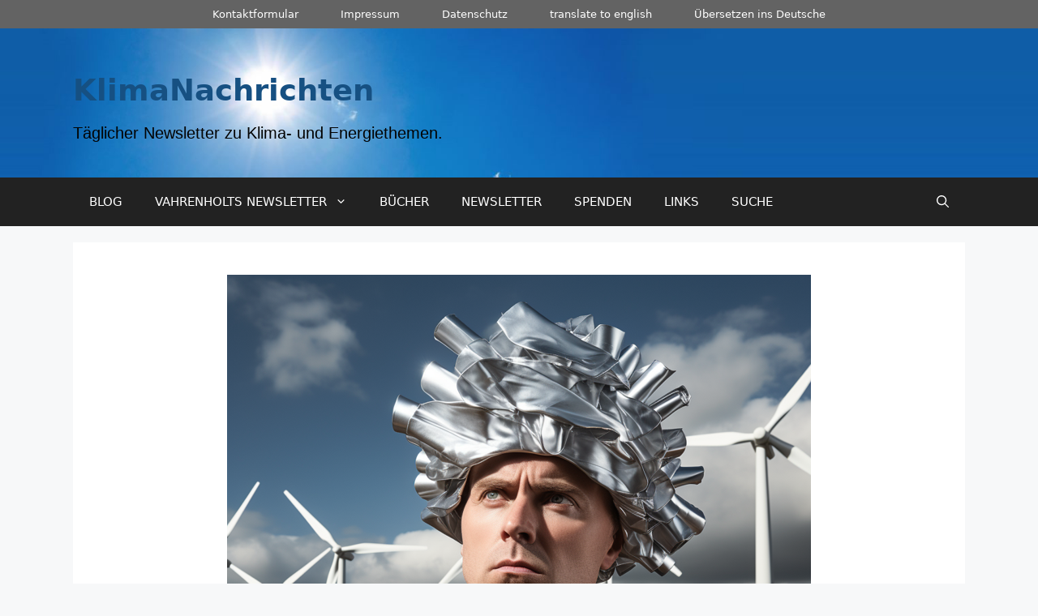

--- FILE ---
content_type: text/html; charset=UTF-8
request_url: https://klimanachrichten.de/2023/08/04/windkraft-und-aluhut/
body_size: 84447
content:
<!DOCTYPE html>
<html lang="de">
<head>
	<meta charset="UTF-8">
	<title>Windkraft und Aluhut &#8211; KlimaNachrichten</title>
<meta name='robots' content='max-image-preview:large' />
<meta name="viewport" content="width=device-width, initial-scale=1"><link rel='dns-prefetch' href='//static.addtoany.com' />
<link rel="alternate" type="application/rss+xml" title="KlimaNachrichten &raquo; Feed" href="https://klimanachrichten.de/feed/" />
<link rel="alternate" type="application/rss+xml" title="KlimaNachrichten &raquo; Kommentar-Feed" href="https://klimanachrichten.de/comments/feed/" />
<link rel="alternate" type="application/rss+xml" title="KlimaNachrichten &raquo; Windkraft und Aluhut-Kommentar-Feed" href="https://klimanachrichten.de/2023/08/04/windkraft-und-aluhut/feed/" />
<link rel="alternate" title="oEmbed (JSON)" type="application/json+oembed" href="https://klimanachrichten.de/wp-json/oembed/1.0/embed?url=https%3A%2F%2Fklimanachrichten.de%2F2023%2F08%2F04%2Fwindkraft-und-aluhut%2F" />
<link rel="alternate" title="oEmbed (XML)" type="text/xml+oembed" href="https://klimanachrichten.de/wp-json/oembed/1.0/embed?url=https%3A%2F%2Fklimanachrichten.de%2F2023%2F08%2F04%2Fwindkraft-und-aluhut%2F&#038;format=xml" />
<style id='wp-img-auto-sizes-contain-inline-css'>
img:is([sizes=auto i],[sizes^="auto," i]){contain-intrinsic-size:3000px 1500px}
/*# sourceURL=wp-img-auto-sizes-contain-inline-css */
</style>
<style id='wp-emoji-styles-inline-css'>

	img.wp-smiley, img.emoji {
		display: inline !important;
		border: none !important;
		box-shadow: none !important;
		height: 1em !important;
		width: 1em !important;
		margin: 0 0.07em !important;
		vertical-align: -0.1em !important;
		background: none !important;
		padding: 0 !important;
	}
/*# sourceURL=wp-emoji-styles-inline-css */
</style>
<style id='wp-block-library-inline-css'>
:root{--wp-block-synced-color:#7a00df;--wp-block-synced-color--rgb:122,0,223;--wp-bound-block-color:var(--wp-block-synced-color);--wp-editor-canvas-background:#ddd;--wp-admin-theme-color:#007cba;--wp-admin-theme-color--rgb:0,124,186;--wp-admin-theme-color-darker-10:#006ba1;--wp-admin-theme-color-darker-10--rgb:0,107,160.5;--wp-admin-theme-color-darker-20:#005a87;--wp-admin-theme-color-darker-20--rgb:0,90,135;--wp-admin-border-width-focus:2px}@media (min-resolution:192dpi){:root{--wp-admin-border-width-focus:1.5px}}.wp-element-button{cursor:pointer}:root .has-very-light-gray-background-color{background-color:#eee}:root .has-very-dark-gray-background-color{background-color:#313131}:root .has-very-light-gray-color{color:#eee}:root .has-very-dark-gray-color{color:#313131}:root .has-vivid-green-cyan-to-vivid-cyan-blue-gradient-background{background:linear-gradient(135deg,#00d084,#0693e3)}:root .has-purple-crush-gradient-background{background:linear-gradient(135deg,#34e2e4,#4721fb 50%,#ab1dfe)}:root .has-hazy-dawn-gradient-background{background:linear-gradient(135deg,#faaca8,#dad0ec)}:root .has-subdued-olive-gradient-background{background:linear-gradient(135deg,#fafae1,#67a671)}:root .has-atomic-cream-gradient-background{background:linear-gradient(135deg,#fdd79a,#004a59)}:root .has-nightshade-gradient-background{background:linear-gradient(135deg,#330968,#31cdcf)}:root .has-midnight-gradient-background{background:linear-gradient(135deg,#020381,#2874fc)}:root{--wp--preset--font-size--normal:16px;--wp--preset--font-size--huge:42px}.has-regular-font-size{font-size:1em}.has-larger-font-size{font-size:2.625em}.has-normal-font-size{font-size:var(--wp--preset--font-size--normal)}.has-huge-font-size{font-size:var(--wp--preset--font-size--huge)}.has-text-align-center{text-align:center}.has-text-align-left{text-align:left}.has-text-align-right{text-align:right}.has-fit-text{white-space:nowrap!important}#end-resizable-editor-section{display:none}.aligncenter{clear:both}.items-justified-left{justify-content:flex-start}.items-justified-center{justify-content:center}.items-justified-right{justify-content:flex-end}.items-justified-space-between{justify-content:space-between}.screen-reader-text{border:0;clip-path:inset(50%);height:1px;margin:-1px;overflow:hidden;padding:0;position:absolute;width:1px;word-wrap:normal!important}.screen-reader-text:focus{background-color:#ddd;clip-path:none;color:#444;display:block;font-size:1em;height:auto;left:5px;line-height:normal;padding:15px 23px 14px;text-decoration:none;top:5px;width:auto;z-index:100000}html :where(.has-border-color){border-style:solid}html :where([style*=border-top-color]){border-top-style:solid}html :where([style*=border-right-color]){border-right-style:solid}html :where([style*=border-bottom-color]){border-bottom-style:solid}html :where([style*=border-left-color]){border-left-style:solid}html :where([style*=border-width]){border-style:solid}html :where([style*=border-top-width]){border-top-style:solid}html :where([style*=border-right-width]){border-right-style:solid}html :where([style*=border-bottom-width]){border-bottom-style:solid}html :where([style*=border-left-width]){border-left-style:solid}html :where(img[class*=wp-image-]){height:auto;max-width:100%}:where(figure){margin:0 0 1em}html :where(.is-position-sticky){--wp-admin--admin-bar--position-offset:var(--wp-admin--admin-bar--height,0px)}@media screen and (max-width:600px){html :where(.is-position-sticky){--wp-admin--admin-bar--position-offset:0px}}

/*# sourceURL=wp-block-library-inline-css */
</style><style id='wp-block-heading-inline-css'>
h1:where(.wp-block-heading).has-background,h2:where(.wp-block-heading).has-background,h3:where(.wp-block-heading).has-background,h4:where(.wp-block-heading).has-background,h5:where(.wp-block-heading).has-background,h6:where(.wp-block-heading).has-background{padding:1.25em 2.375em}h1.has-text-align-left[style*=writing-mode]:where([style*=vertical-lr]),h1.has-text-align-right[style*=writing-mode]:where([style*=vertical-rl]),h2.has-text-align-left[style*=writing-mode]:where([style*=vertical-lr]),h2.has-text-align-right[style*=writing-mode]:where([style*=vertical-rl]),h3.has-text-align-left[style*=writing-mode]:where([style*=vertical-lr]),h3.has-text-align-right[style*=writing-mode]:where([style*=vertical-rl]),h4.has-text-align-left[style*=writing-mode]:where([style*=vertical-lr]),h4.has-text-align-right[style*=writing-mode]:where([style*=vertical-rl]),h5.has-text-align-left[style*=writing-mode]:where([style*=vertical-lr]),h5.has-text-align-right[style*=writing-mode]:where([style*=vertical-rl]),h6.has-text-align-left[style*=writing-mode]:where([style*=vertical-lr]),h6.has-text-align-right[style*=writing-mode]:where([style*=vertical-rl]){rotate:180deg}
/*# sourceURL=https://klimanachrichten.de/wp-includes/blocks/heading/style.min.css */
</style>
<style id='wp-block-image-inline-css'>
.wp-block-image>a,.wp-block-image>figure>a{display:inline-block}.wp-block-image img{box-sizing:border-box;height:auto;max-width:100%;vertical-align:bottom}@media not (prefers-reduced-motion){.wp-block-image img.hide{visibility:hidden}.wp-block-image img.show{animation:show-content-image .4s}}.wp-block-image[style*=border-radius] img,.wp-block-image[style*=border-radius]>a{border-radius:inherit}.wp-block-image.has-custom-border img{box-sizing:border-box}.wp-block-image.aligncenter{text-align:center}.wp-block-image.alignfull>a,.wp-block-image.alignwide>a{width:100%}.wp-block-image.alignfull img,.wp-block-image.alignwide img{height:auto;width:100%}.wp-block-image .aligncenter,.wp-block-image .alignleft,.wp-block-image .alignright,.wp-block-image.aligncenter,.wp-block-image.alignleft,.wp-block-image.alignright{display:table}.wp-block-image .aligncenter>figcaption,.wp-block-image .alignleft>figcaption,.wp-block-image .alignright>figcaption,.wp-block-image.aligncenter>figcaption,.wp-block-image.alignleft>figcaption,.wp-block-image.alignright>figcaption{caption-side:bottom;display:table-caption}.wp-block-image .alignleft{float:left;margin:.5em 1em .5em 0}.wp-block-image .alignright{float:right;margin:.5em 0 .5em 1em}.wp-block-image .aligncenter{margin-left:auto;margin-right:auto}.wp-block-image :where(figcaption){margin-bottom:1em;margin-top:.5em}.wp-block-image.is-style-circle-mask img{border-radius:9999px}@supports ((-webkit-mask-image:none) or (mask-image:none)) or (-webkit-mask-image:none){.wp-block-image.is-style-circle-mask img{border-radius:0;-webkit-mask-image:url('data:image/svg+xml;utf8,<svg viewBox="0 0 100 100" xmlns="http://www.w3.org/2000/svg"><circle cx="50" cy="50" r="50"/></svg>');mask-image:url('data:image/svg+xml;utf8,<svg viewBox="0 0 100 100" xmlns="http://www.w3.org/2000/svg"><circle cx="50" cy="50" r="50"/></svg>');mask-mode:alpha;-webkit-mask-position:center;mask-position:center;-webkit-mask-repeat:no-repeat;mask-repeat:no-repeat;-webkit-mask-size:contain;mask-size:contain}}:root :where(.wp-block-image.is-style-rounded img,.wp-block-image .is-style-rounded img){border-radius:9999px}.wp-block-image figure{margin:0}.wp-lightbox-container{display:flex;flex-direction:column;position:relative}.wp-lightbox-container img{cursor:zoom-in}.wp-lightbox-container img:hover+button{opacity:1}.wp-lightbox-container button{align-items:center;backdrop-filter:blur(16px) saturate(180%);background-color:#5a5a5a40;border:none;border-radius:4px;cursor:zoom-in;display:flex;height:20px;justify-content:center;opacity:0;padding:0;position:absolute;right:16px;text-align:center;top:16px;width:20px;z-index:100}@media not (prefers-reduced-motion){.wp-lightbox-container button{transition:opacity .2s ease}}.wp-lightbox-container button:focus-visible{outline:3px auto #5a5a5a40;outline:3px auto -webkit-focus-ring-color;outline-offset:3px}.wp-lightbox-container button:hover{cursor:pointer;opacity:1}.wp-lightbox-container button:focus{opacity:1}.wp-lightbox-container button:focus,.wp-lightbox-container button:hover,.wp-lightbox-container button:not(:hover):not(:active):not(.has-background){background-color:#5a5a5a40;border:none}.wp-lightbox-overlay{box-sizing:border-box;cursor:zoom-out;height:100vh;left:0;overflow:hidden;position:fixed;top:0;visibility:hidden;width:100%;z-index:100000}.wp-lightbox-overlay .close-button{align-items:center;cursor:pointer;display:flex;justify-content:center;min-height:40px;min-width:40px;padding:0;position:absolute;right:calc(env(safe-area-inset-right) + 16px);top:calc(env(safe-area-inset-top) + 16px);z-index:5000000}.wp-lightbox-overlay .close-button:focus,.wp-lightbox-overlay .close-button:hover,.wp-lightbox-overlay .close-button:not(:hover):not(:active):not(.has-background){background:none;border:none}.wp-lightbox-overlay .lightbox-image-container{height:var(--wp--lightbox-container-height);left:50%;overflow:hidden;position:absolute;top:50%;transform:translate(-50%,-50%);transform-origin:top left;width:var(--wp--lightbox-container-width);z-index:9999999999}.wp-lightbox-overlay .wp-block-image{align-items:center;box-sizing:border-box;display:flex;height:100%;justify-content:center;margin:0;position:relative;transform-origin:0 0;width:100%;z-index:3000000}.wp-lightbox-overlay .wp-block-image img{height:var(--wp--lightbox-image-height);min-height:var(--wp--lightbox-image-height);min-width:var(--wp--lightbox-image-width);width:var(--wp--lightbox-image-width)}.wp-lightbox-overlay .wp-block-image figcaption{display:none}.wp-lightbox-overlay button{background:none;border:none}.wp-lightbox-overlay .scrim{background-color:#fff;height:100%;opacity:.9;position:absolute;width:100%;z-index:2000000}.wp-lightbox-overlay.active{visibility:visible}@media not (prefers-reduced-motion){.wp-lightbox-overlay.active{animation:turn-on-visibility .25s both}.wp-lightbox-overlay.active img{animation:turn-on-visibility .35s both}.wp-lightbox-overlay.show-closing-animation:not(.active){animation:turn-off-visibility .35s both}.wp-lightbox-overlay.show-closing-animation:not(.active) img{animation:turn-off-visibility .25s both}.wp-lightbox-overlay.zoom.active{animation:none;opacity:1;visibility:visible}.wp-lightbox-overlay.zoom.active .lightbox-image-container{animation:lightbox-zoom-in .4s}.wp-lightbox-overlay.zoom.active .lightbox-image-container img{animation:none}.wp-lightbox-overlay.zoom.active .scrim{animation:turn-on-visibility .4s forwards}.wp-lightbox-overlay.zoom.show-closing-animation:not(.active){animation:none}.wp-lightbox-overlay.zoom.show-closing-animation:not(.active) .lightbox-image-container{animation:lightbox-zoom-out .4s}.wp-lightbox-overlay.zoom.show-closing-animation:not(.active) .lightbox-image-container img{animation:none}.wp-lightbox-overlay.zoom.show-closing-animation:not(.active) .scrim{animation:turn-off-visibility .4s forwards}}@keyframes show-content-image{0%{visibility:hidden}99%{visibility:hidden}to{visibility:visible}}@keyframes turn-on-visibility{0%{opacity:0}to{opacity:1}}@keyframes turn-off-visibility{0%{opacity:1;visibility:visible}99%{opacity:0;visibility:visible}to{opacity:0;visibility:hidden}}@keyframes lightbox-zoom-in{0%{transform:translate(calc((-100vw + var(--wp--lightbox-scrollbar-width))/2 + var(--wp--lightbox-initial-left-position)),calc(-50vh + var(--wp--lightbox-initial-top-position))) scale(var(--wp--lightbox-scale))}to{transform:translate(-50%,-50%) scale(1)}}@keyframes lightbox-zoom-out{0%{transform:translate(-50%,-50%) scale(1);visibility:visible}99%{visibility:visible}to{transform:translate(calc((-100vw + var(--wp--lightbox-scrollbar-width))/2 + var(--wp--lightbox-initial-left-position)),calc(-50vh + var(--wp--lightbox-initial-top-position))) scale(var(--wp--lightbox-scale));visibility:hidden}}
/*# sourceURL=https://klimanachrichten.de/wp-includes/blocks/image/style.min.css */
</style>
<style id='wp-block-paragraph-inline-css'>
.is-small-text{font-size:.875em}.is-regular-text{font-size:1em}.is-large-text{font-size:2.25em}.is-larger-text{font-size:3em}.has-drop-cap:not(:focus):first-letter{float:left;font-size:8.4em;font-style:normal;font-weight:100;line-height:.68;margin:.05em .1em 0 0;text-transform:uppercase}body.rtl .has-drop-cap:not(:focus):first-letter{float:none;margin-left:.1em}p.has-drop-cap.has-background{overflow:hidden}:root :where(p.has-background){padding:1.25em 2.375em}:where(p.has-text-color:not(.has-link-color)) a{color:inherit}p.has-text-align-left[style*="writing-mode:vertical-lr"],p.has-text-align-right[style*="writing-mode:vertical-rl"]{rotate:180deg}
/*# sourceURL=https://klimanachrichten.de/wp-includes/blocks/paragraph/style.min.css */
</style>
<style id='wp-block-quote-inline-css'>
.wp-block-quote{box-sizing:border-box;overflow-wrap:break-word}.wp-block-quote.is-large:where(:not(.is-style-plain)),.wp-block-quote.is-style-large:where(:not(.is-style-plain)){margin-bottom:1em;padding:0 1em}.wp-block-quote.is-large:where(:not(.is-style-plain)) p,.wp-block-quote.is-style-large:where(:not(.is-style-plain)) p{font-size:1.5em;font-style:italic;line-height:1.6}.wp-block-quote.is-large:where(:not(.is-style-plain)) cite,.wp-block-quote.is-large:where(:not(.is-style-plain)) footer,.wp-block-quote.is-style-large:where(:not(.is-style-plain)) cite,.wp-block-quote.is-style-large:where(:not(.is-style-plain)) footer{font-size:1.125em;text-align:right}.wp-block-quote>cite{display:block}
/*# sourceURL=https://klimanachrichten.de/wp-includes/blocks/quote/style.min.css */
</style>
<style id='global-styles-inline-css'>
:root{--wp--preset--aspect-ratio--square: 1;--wp--preset--aspect-ratio--4-3: 4/3;--wp--preset--aspect-ratio--3-4: 3/4;--wp--preset--aspect-ratio--3-2: 3/2;--wp--preset--aspect-ratio--2-3: 2/3;--wp--preset--aspect-ratio--16-9: 16/9;--wp--preset--aspect-ratio--9-16: 9/16;--wp--preset--color--black: #000000;--wp--preset--color--cyan-bluish-gray: #abb8c3;--wp--preset--color--white: #ffffff;--wp--preset--color--pale-pink: #f78da7;--wp--preset--color--vivid-red: #cf2e2e;--wp--preset--color--luminous-vivid-orange: #ff6900;--wp--preset--color--luminous-vivid-amber: #fcb900;--wp--preset--color--light-green-cyan: #7bdcb5;--wp--preset--color--vivid-green-cyan: #00d084;--wp--preset--color--pale-cyan-blue: #8ed1fc;--wp--preset--color--vivid-cyan-blue: #0693e3;--wp--preset--color--vivid-purple: #9b51e0;--wp--preset--color--contrast: var(--contrast);--wp--preset--color--contrast-2: var(--contrast-2);--wp--preset--color--contrast-3: var(--contrast-3);--wp--preset--color--base: var(--base);--wp--preset--color--base-2: var(--base-2);--wp--preset--color--base-3: var(--base-3);--wp--preset--color--accent: var(--accent);--wp--preset--gradient--vivid-cyan-blue-to-vivid-purple: linear-gradient(135deg,rgb(6,147,227) 0%,rgb(155,81,224) 100%);--wp--preset--gradient--light-green-cyan-to-vivid-green-cyan: linear-gradient(135deg,rgb(122,220,180) 0%,rgb(0,208,130) 100%);--wp--preset--gradient--luminous-vivid-amber-to-luminous-vivid-orange: linear-gradient(135deg,rgb(252,185,0) 0%,rgb(255,105,0) 100%);--wp--preset--gradient--luminous-vivid-orange-to-vivid-red: linear-gradient(135deg,rgb(255,105,0) 0%,rgb(207,46,46) 100%);--wp--preset--gradient--very-light-gray-to-cyan-bluish-gray: linear-gradient(135deg,rgb(238,238,238) 0%,rgb(169,184,195) 100%);--wp--preset--gradient--cool-to-warm-spectrum: linear-gradient(135deg,rgb(74,234,220) 0%,rgb(151,120,209) 20%,rgb(207,42,186) 40%,rgb(238,44,130) 60%,rgb(251,105,98) 80%,rgb(254,248,76) 100%);--wp--preset--gradient--blush-light-purple: linear-gradient(135deg,rgb(255,206,236) 0%,rgb(152,150,240) 100%);--wp--preset--gradient--blush-bordeaux: linear-gradient(135deg,rgb(254,205,165) 0%,rgb(254,45,45) 50%,rgb(107,0,62) 100%);--wp--preset--gradient--luminous-dusk: linear-gradient(135deg,rgb(255,203,112) 0%,rgb(199,81,192) 50%,rgb(65,88,208) 100%);--wp--preset--gradient--pale-ocean: linear-gradient(135deg,rgb(255,245,203) 0%,rgb(182,227,212) 50%,rgb(51,167,181) 100%);--wp--preset--gradient--electric-grass: linear-gradient(135deg,rgb(202,248,128) 0%,rgb(113,206,126) 100%);--wp--preset--gradient--midnight: linear-gradient(135deg,rgb(2,3,129) 0%,rgb(40,116,252) 100%);--wp--preset--font-size--small: 13px;--wp--preset--font-size--medium: 20px;--wp--preset--font-size--large: 36px;--wp--preset--font-size--x-large: 42px;--wp--preset--spacing--20: 0.44rem;--wp--preset--spacing--30: 0.67rem;--wp--preset--spacing--40: 1rem;--wp--preset--spacing--50: 1.5rem;--wp--preset--spacing--60: 2.25rem;--wp--preset--spacing--70: 3.38rem;--wp--preset--spacing--80: 5.06rem;--wp--preset--shadow--natural: 6px 6px 9px rgba(0, 0, 0, 0.2);--wp--preset--shadow--deep: 12px 12px 50px rgba(0, 0, 0, 0.4);--wp--preset--shadow--sharp: 6px 6px 0px rgba(0, 0, 0, 0.2);--wp--preset--shadow--outlined: 6px 6px 0px -3px rgb(255, 255, 255), 6px 6px rgb(0, 0, 0);--wp--preset--shadow--crisp: 6px 6px 0px rgb(0, 0, 0);}:where(.is-layout-flex){gap: 0.5em;}:where(.is-layout-grid){gap: 0.5em;}body .is-layout-flex{display: flex;}.is-layout-flex{flex-wrap: wrap;align-items: center;}.is-layout-flex > :is(*, div){margin: 0;}body .is-layout-grid{display: grid;}.is-layout-grid > :is(*, div){margin: 0;}:where(.wp-block-columns.is-layout-flex){gap: 2em;}:where(.wp-block-columns.is-layout-grid){gap: 2em;}:where(.wp-block-post-template.is-layout-flex){gap: 1.25em;}:where(.wp-block-post-template.is-layout-grid){gap: 1.25em;}.has-black-color{color: var(--wp--preset--color--black) !important;}.has-cyan-bluish-gray-color{color: var(--wp--preset--color--cyan-bluish-gray) !important;}.has-white-color{color: var(--wp--preset--color--white) !important;}.has-pale-pink-color{color: var(--wp--preset--color--pale-pink) !important;}.has-vivid-red-color{color: var(--wp--preset--color--vivid-red) !important;}.has-luminous-vivid-orange-color{color: var(--wp--preset--color--luminous-vivid-orange) !important;}.has-luminous-vivid-amber-color{color: var(--wp--preset--color--luminous-vivid-amber) !important;}.has-light-green-cyan-color{color: var(--wp--preset--color--light-green-cyan) !important;}.has-vivid-green-cyan-color{color: var(--wp--preset--color--vivid-green-cyan) !important;}.has-pale-cyan-blue-color{color: var(--wp--preset--color--pale-cyan-blue) !important;}.has-vivid-cyan-blue-color{color: var(--wp--preset--color--vivid-cyan-blue) !important;}.has-vivid-purple-color{color: var(--wp--preset--color--vivid-purple) !important;}.has-black-background-color{background-color: var(--wp--preset--color--black) !important;}.has-cyan-bluish-gray-background-color{background-color: var(--wp--preset--color--cyan-bluish-gray) !important;}.has-white-background-color{background-color: var(--wp--preset--color--white) !important;}.has-pale-pink-background-color{background-color: var(--wp--preset--color--pale-pink) !important;}.has-vivid-red-background-color{background-color: var(--wp--preset--color--vivid-red) !important;}.has-luminous-vivid-orange-background-color{background-color: var(--wp--preset--color--luminous-vivid-orange) !important;}.has-luminous-vivid-amber-background-color{background-color: var(--wp--preset--color--luminous-vivid-amber) !important;}.has-light-green-cyan-background-color{background-color: var(--wp--preset--color--light-green-cyan) !important;}.has-vivid-green-cyan-background-color{background-color: var(--wp--preset--color--vivid-green-cyan) !important;}.has-pale-cyan-blue-background-color{background-color: var(--wp--preset--color--pale-cyan-blue) !important;}.has-vivid-cyan-blue-background-color{background-color: var(--wp--preset--color--vivid-cyan-blue) !important;}.has-vivid-purple-background-color{background-color: var(--wp--preset--color--vivid-purple) !important;}.has-black-border-color{border-color: var(--wp--preset--color--black) !important;}.has-cyan-bluish-gray-border-color{border-color: var(--wp--preset--color--cyan-bluish-gray) !important;}.has-white-border-color{border-color: var(--wp--preset--color--white) !important;}.has-pale-pink-border-color{border-color: var(--wp--preset--color--pale-pink) !important;}.has-vivid-red-border-color{border-color: var(--wp--preset--color--vivid-red) !important;}.has-luminous-vivid-orange-border-color{border-color: var(--wp--preset--color--luminous-vivid-orange) !important;}.has-luminous-vivid-amber-border-color{border-color: var(--wp--preset--color--luminous-vivid-amber) !important;}.has-light-green-cyan-border-color{border-color: var(--wp--preset--color--light-green-cyan) !important;}.has-vivid-green-cyan-border-color{border-color: var(--wp--preset--color--vivid-green-cyan) !important;}.has-pale-cyan-blue-border-color{border-color: var(--wp--preset--color--pale-cyan-blue) !important;}.has-vivid-cyan-blue-border-color{border-color: var(--wp--preset--color--vivid-cyan-blue) !important;}.has-vivid-purple-border-color{border-color: var(--wp--preset--color--vivid-purple) !important;}.has-vivid-cyan-blue-to-vivid-purple-gradient-background{background: var(--wp--preset--gradient--vivid-cyan-blue-to-vivid-purple) !important;}.has-light-green-cyan-to-vivid-green-cyan-gradient-background{background: var(--wp--preset--gradient--light-green-cyan-to-vivid-green-cyan) !important;}.has-luminous-vivid-amber-to-luminous-vivid-orange-gradient-background{background: var(--wp--preset--gradient--luminous-vivid-amber-to-luminous-vivid-orange) !important;}.has-luminous-vivid-orange-to-vivid-red-gradient-background{background: var(--wp--preset--gradient--luminous-vivid-orange-to-vivid-red) !important;}.has-very-light-gray-to-cyan-bluish-gray-gradient-background{background: var(--wp--preset--gradient--very-light-gray-to-cyan-bluish-gray) !important;}.has-cool-to-warm-spectrum-gradient-background{background: var(--wp--preset--gradient--cool-to-warm-spectrum) !important;}.has-blush-light-purple-gradient-background{background: var(--wp--preset--gradient--blush-light-purple) !important;}.has-blush-bordeaux-gradient-background{background: var(--wp--preset--gradient--blush-bordeaux) !important;}.has-luminous-dusk-gradient-background{background: var(--wp--preset--gradient--luminous-dusk) !important;}.has-pale-ocean-gradient-background{background: var(--wp--preset--gradient--pale-ocean) !important;}.has-electric-grass-gradient-background{background: var(--wp--preset--gradient--electric-grass) !important;}.has-midnight-gradient-background{background: var(--wp--preset--gradient--midnight) !important;}.has-small-font-size{font-size: var(--wp--preset--font-size--small) !important;}.has-medium-font-size{font-size: var(--wp--preset--font-size--medium) !important;}.has-large-font-size{font-size: var(--wp--preset--font-size--large) !important;}.has-x-large-font-size{font-size: var(--wp--preset--font-size--x-large) !important;}
/*# sourceURL=global-styles-inline-css */
</style>

<style id='classic-theme-styles-inline-css'>
/*! This file is auto-generated */
.wp-block-button__link{color:#fff;background-color:#32373c;border-radius:9999px;box-shadow:none;text-decoration:none;padding:calc(.667em + 2px) calc(1.333em + 2px);font-size:1.125em}.wp-block-file__button{background:#32373c;color:#fff;text-decoration:none}
/*# sourceURL=/wp-includes/css/classic-themes.min.css */
</style>
<link rel='stylesheet' id='contact-form-7-css' href='https://klimanachrichten.de/wp-content/plugins/contact-form-7/includes/css/styles.css?ver=5.6.4' media='all' />
<link rel='stylesheet' id='generate-widget-areas-css' href='https://klimanachrichten.de/wp-content/themes/generatepress/assets/css/components/widget-areas.min.css?ver=3.2.4' media='all' />
<link rel='stylesheet' id='generate-style-css' href='https://klimanachrichten.de/wp-content/themes/generatepress/assets/css/main.min.css?ver=3.2.4' media='all' />
<style id='generate-style-inline-css'>
body{background-color:var(--base-2);color:var(--contrast);}a{color:var(--accent);}a{text-decoration:underline;}.entry-title a, .site-branding a, a.button, .wp-block-button__link, .main-navigation a{text-decoration:none;}a:hover, a:focus, a:active{color:var(--contrast);}.grid-container{max-width:1100px;}.wp-block-group__inner-container{max-width:1100px;margin-left:auto;margin-right:auto;}.site-header .header-image{width:250px;}.generate-back-to-top{font-size:20px;border-radius:3px;position:fixed;bottom:30px;right:30px;line-height:40px;width:40px;text-align:center;z-index:10;transition:opacity 300ms ease-in-out;opacity:0.1;transform:translateY(1000px);}.generate-back-to-top__show{opacity:1;transform:translateY(0);}.navigation-search{position:absolute;left:-99999px;pointer-events:none;visibility:hidden;z-index:20;width:100%;top:0;transition:opacity 100ms ease-in-out;opacity:0;}.navigation-search.nav-search-active{left:0;right:0;pointer-events:auto;visibility:visible;opacity:1;}.navigation-search input[type="search"]{outline:0;border:0;vertical-align:bottom;line-height:1;opacity:0.9;width:100%;z-index:20;border-radius:0;-webkit-appearance:none;height:60px;}.navigation-search input::-ms-clear{display:none;width:0;height:0;}.navigation-search input::-ms-reveal{display:none;width:0;height:0;}.navigation-search input::-webkit-search-decoration, .navigation-search input::-webkit-search-cancel-button, .navigation-search input::-webkit-search-results-button, .navigation-search input::-webkit-search-results-decoration{display:none;}.gen-sidebar-nav .navigation-search{top:auto;bottom:0;}:root{--contrast:#222222;--contrast-2:#575760;--contrast-3:#b2b2be;--base:#f0f0f0;--base-2:#f7f8f9;--base-3:#ffffff;--accent:#1e73be;}.has-contrast-color{color:var(--contrast);}.has-contrast-background-color{background-color:var(--contrast);}.has-contrast-2-color{color:var(--contrast-2);}.has-contrast-2-background-color{background-color:var(--contrast-2);}.has-contrast-3-color{color:var(--contrast-3);}.has-contrast-3-background-color{background-color:var(--contrast-3);}.has-base-color{color:var(--base);}.has-base-background-color{background-color:var(--base);}.has-base-2-color{color:var(--base-2);}.has-base-2-background-color{background-color:var(--base-2);}.has-base-3-color{color:var(--base-3);}.has-base-3-background-color{background-color:var(--base-3);}.has-accent-color{color:var(--accent);}.has-accent-background-color{background-color:var(--accent);}h1{font-family:Arial;font-style:normal;font-size:42px;}h2.entry-title{font-family:-apple-system, system-ui, BlinkMacSystemFont, "Segoe UI", Helvetica, Arial, sans-serif, "Apple Color Emoji", "Segoe UI Emoji", "Segoe UI Symbol";font-weight:400;}@media (max-width:768px){h2.entry-title{font-size:25px;}}h1.entry-title{font-family:-apple-system, system-ui, BlinkMacSystemFont, "Segoe UI", Helvetica, Arial, sans-serif, "Apple Color Emoji", "Segoe UI Emoji", "Segoe UI Symbol";font-weight:400;font-size:35px;}@media (max-width:768px){h1.entry-title{font-size:25px;}}.main-title{font-family:-apple-system, system-ui, BlinkMacSystemFont, "Segoe UI", Helvetica, Arial, sans-serif, "Apple Color Emoji", "Segoe UI Emoji", "Segoe UI Symbol";font-size:37px;letter-spacing:0px;line-height:2;}@media (max-width:768px){.main-title{font-size:32px;}}.site-description{font-family:Arial;font-weight:normal;font-style:normal;font-size:20px;}@media (max-width:768px){.site-description{font-size:15px;}}.top-bar{background-color:#636363;color:#ffffff;}.top-bar a{color:#ffffff;}.top-bar a:hover{color:#303030;}.site-header{background-color:var(--base-3);}.main-title a,.main-title a:hover{color:#165082;}.site-description{color:#030303;}.main-navigation,.main-navigation ul ul{background-color:var(--contrast);}.main-navigation .main-nav ul li a, .main-navigation .menu-toggle, .main-navigation .menu-bar-items{color:var(--base-3);}.main-navigation .main-nav ul li:not([class*="current-menu-"]):hover > a, .main-navigation .main-nav ul li:not([class*="current-menu-"]):focus > a, .main-navigation .main-nav ul li.sfHover:not([class*="current-menu-"]) > a, .main-navigation .menu-bar-item:hover > a, .main-navigation .menu-bar-item.sfHover > a{color:var(--base-3);background-color:#414141;}button.menu-toggle:hover,button.menu-toggle:focus{color:var(--base-3);}.main-navigation .main-nav ul li[class*="current-menu-"] > a{color:var(--base-3);}.navigation-search input[type="search"],.navigation-search input[type="search"]:active, .navigation-search input[type="search"]:focus, .main-navigation .main-nav ul li.search-item.active > a, .main-navigation .menu-bar-items .search-item.active > a{color:var(--base-3);background-color:#414141;}.main-navigation ul ul{background-color:var(--contrast-2);}.main-navigation .main-nav ul ul li a{color:var(--base-3);}.main-navigation .main-nav ul ul li:not([class*="current-menu-"]):hover > a,.main-navigation .main-nav ul ul li:not([class*="current-menu-"]):focus > a, .main-navigation .main-nav ul ul li.sfHover:not([class*="current-menu-"]) > a{color:var(--base-3);background-color:var(--contrast-2);}.separate-containers .inside-article, .separate-containers .comments-area, .separate-containers .page-header, .one-container .container, .separate-containers .paging-navigation, .inside-page-header{background-color:var(--base-3);}.entry-header h1,.page-header h1{color:var(--accent);}.entry-title a{color:#4e96d5;}.entry-title a:hover{color:var(--contrast-2);}.entry-meta{color:var(--contrast-2);}h2{color:var(--accent);}.sidebar .widget{background-color:var(--base-3);}.footer-widgets{background-color:var(--base-3);}.site-info{color:var(--base-3);background-color:var(--contrast-2);}input[type="text"],input[type="email"],input[type="url"],input[type="password"],input[type="search"],input[type="tel"],input[type="number"],textarea,select{color:var(--contrast);background-color:var(--base-2);border-color:var(--base);}input[type="text"]:focus,input[type="email"]:focus,input[type="url"]:focus,input[type="password"]:focus,input[type="search"]:focus,input[type="tel"]:focus,input[type="number"]:focus,textarea:focus,select:focus{color:var(--contrast);background-color:var(--base-2);border-color:var(--contrast-3);}button,html input[type="button"],input[type="reset"],input[type="submit"],a.button,a.wp-block-button__link:not(.has-background){color:#ffffff;background-color:#55555e;}button:hover,html input[type="button"]:hover,input[type="reset"]:hover,input[type="submit"]:hover,a.button:hover,button:focus,html input[type="button"]:focus,input[type="reset"]:focus,input[type="submit"]:focus,a.button:focus,a.wp-block-button__link:not(.has-background):active,a.wp-block-button__link:not(.has-background):focus,a.wp-block-button__link:not(.has-background):hover{color:#ffffff;background-color:#3f4047;}a.generate-back-to-top{background-color:rgba( 0,0,0,0.4 );color:#ffffff;}a.generate-back-to-top:hover,a.generate-back-to-top:focus{background-color:rgba( 0,0,0,0.6 );color:#ffffff;}@media (max-width: 768px){.main-navigation .menu-bar-item:hover > a, .main-navigation .menu-bar-item.sfHover > a{background:none;color:var(--base-3);}}.inside-top-bar.grid-container{max-width:1180px;}.inside-header{padding:40px;}.inside-header.grid-container{max-width:1180px;}.site-main .wp-block-group__inner-container{padding:40px;}.separate-containers .paging-navigation{padding-top:20px;padding-bottom:20px;}.entry-content .alignwide, body:not(.no-sidebar) .entry-content .alignfull{margin-left:-40px;width:calc(100% + 80px);max-width:calc(100% + 80px);}.rtl .menu-item-has-children .dropdown-menu-toggle{padding-left:20px;}.rtl .main-navigation .main-nav ul li.menu-item-has-children > a{padding-right:20px;}.footer-widgets-container.grid-container{max-width:1180px;}.inside-site-info.grid-container{max-width:1180px;}@media (max-width:768px){.separate-containers .inside-article, .separate-containers .comments-area, .separate-containers .page-header, .separate-containers .paging-navigation, .one-container .site-content, .inside-page-header{padding:30px;}.site-main .wp-block-group__inner-container{padding:30px;}.inside-top-bar{padding-right:30px;padding-left:30px;}.inside-header{padding-right:0px;padding-left:0px;}.widget-area .widget{padding-top:30px;padding-right:30px;padding-bottom:30px;padding-left:30px;}.footer-widgets-container{padding-top:30px;padding-right:30px;padding-bottom:30px;padding-left:30px;}.inside-site-info{padding-right:30px;padding-left:30px;}.entry-content .alignwide, body:not(.no-sidebar) .entry-content .alignfull{margin-left:-30px;width:calc(100% + 60px);max-width:calc(100% + 60px);}.one-container .site-main .paging-navigation{margin-bottom:20px;}}/* End cached CSS */.is-right-sidebar{width:30%;}.is-left-sidebar{width:30%;}.site-content .content-area{width:100%;}@media (max-width: 768px){.main-navigation .menu-toggle,.sidebar-nav-mobile:not(#sticky-placeholder){display:block;}.main-navigation ul,.gen-sidebar-nav,.main-navigation:not(.slideout-navigation):not(.toggled) .main-nav > ul,.has-inline-mobile-toggle #site-navigation .inside-navigation > *:not(.navigation-search):not(.main-nav){display:none;}.nav-align-right .inside-navigation,.nav-align-center .inside-navigation{justify-content:space-between;}}
.site-header{background-image:url('https://klimanachrichten.de/wp-content/uploads/2022/09/wolken-1524x360-1.jpg');background-repeat:no-repeat;background-size:cover;}
.dynamic-author-image-rounded{border-radius:100%;}.dynamic-featured-image, .dynamic-author-image{vertical-align:middle;}.one-container.blog .dynamic-content-template:not(:last-child), .one-container.archive .dynamic-content-template:not(:last-child){padding-bottom:0px;}.dynamic-entry-excerpt > p:last-child{margin-bottom:0px;}
.main-navigation.toggled .main-nav > ul{background-color: var(--contrast)}.sticky-enabled .gen-sidebar-nav.is_stuck .main-navigation {margin-bottom: 0px;}.sticky-enabled .gen-sidebar-nav.is_stuck {z-index: 500;}.sticky-enabled .main-navigation.is_stuck {box-shadow: 0 2px 2px -2px rgba(0, 0, 0, .2);}.navigation-stick:not(.gen-sidebar-nav) {left: 0;right: 0;width: 100% !important;}.nav-float-right .navigation-stick {width: 100% !important;left: 0;}.nav-float-right .navigation-stick .navigation-branding {margin-right: auto;}.main-navigation.has-sticky-branding:not(.grid-container) .inside-navigation:not(.grid-container) .navigation-branding{margin-left: 10px;}
/*# sourceURL=generate-style-inline-css */
</style>
<link rel='stylesheet' id='addtoany-css' href='https://klimanachrichten.de/wp-content/plugins/add-to-any/addtoany.min.css?ver=1.16' media='all' />
<link rel='stylesheet' id='generate-blog-images-css' href='https://klimanachrichten.de/wp-content/plugins/gp-premium/blog/functions/css/featured-images.min.css?ver=2.2.1' media='all' />
<link rel='stylesheet' id='generate-secondary-nav-css' href='https://klimanachrichten.de/wp-content/plugins/gp-premium/secondary-nav/functions/css/main.min.css?ver=2.2.1' media='all' />
<style id='generate-secondary-nav-inline-css'>
.secondary-navigation{background-color:#636363;}.secondary-navigation .main-nav ul li a,.secondary-navigation .menu-toggle,.secondary-menu-bar-items .menu-bar-item > a{color:#ffffff;padding-left:26px;padding-right:26px;line-height:35px;}.secondary-navigation .secondary-menu-bar-items{color:#ffffff;}button.secondary-menu-toggle:hover,button.secondary-menu-toggle:focus{color:#ffffff;}.widget-area .secondary-navigation{margin-bottom:20px;}.secondary-navigation ul ul{background-color:#303030;top:auto;}.secondary-navigation .main-nav ul ul li a{color:#ffffff;padding-left:26px;padding-right:26px;}.secondary-navigation .menu-item-has-children .dropdown-menu-toggle{padding-right:26px;}.secondary-navigation .main-nav ul li:not([class*="current-menu-"]):hover > a, .secondary-navigation .main-nav ul li:not([class*="current-menu-"]):focus > a, .secondary-navigation .main-nav ul li.sfHover:not([class*="current-menu-"]) > a, .secondary-menu-bar-items .menu-bar-item:hover > a{color:#ffffff;background-color:#303030;}.secondary-navigation .main-nav ul ul li:not([class*="current-menu-"]):hover > a,.secondary-navigation .main-nav ul ul li:not([class*="current-menu-"]):focus > a,.secondary-navigation .main-nav ul ul li.sfHover:not([class*="current-menu-"]) > a{color:#ffffff;background-color:#474747;}.secondary-navigation .main-nav ul li[class*="current-menu-"] > a{color:#222222;background-color:#ffffff;}.secondary-navigation .main-nav ul ul li[class*="current-menu-"] > a{color:#ffffff;background-color:#474747;}.secondary-navigation.toggled .dropdown-menu-toggle:before{display:none;}@media (max-width: 768px) {.secondary-menu-bar-items .menu-bar-item:hover > a{background: none;color: #ffffff;}}
/*# sourceURL=generate-secondary-nav-inline-css */
</style>
<link rel='stylesheet' id='generate-secondary-nav-mobile-css' href='https://klimanachrichten.de/wp-content/plugins/gp-premium/secondary-nav/functions/css/main-mobile.min.css?ver=2.2.1' media='all' />
<script id="addtoany-core-js-before">
window.a2a_config=window.a2a_config||{};a2a_config.callbacks=[];a2a_config.overlays=[];a2a_config.templates={};a2a_localize = {
	Share: "Teilen",
	Save: "Speichern",
	Subscribe: "Abonnieren",
	Email: "E-Mail",
	Bookmark: "Lesezeichen",
	ShowAll: "Alle anzeigen",
	ShowLess: "Weniger anzeigen",
	FindServices: "Dienst(e) suchen",
	FindAnyServiceToAddTo: "Um weitere Dienste ergänzen",
	PoweredBy: "Powered by",
	ShareViaEmail: "Teilen via E-Mail",
	SubscribeViaEmail: "Via E-Mail abonnieren",
	BookmarkInYourBrowser: "Lesezeichen in deinem Browser",
	BookmarkInstructions: "Drücke Ctrl+D oder \u2318+D um diese Seite bei den Lesenzeichen zu speichern.",
	AddToYourFavorites: "Zu deinen Favoriten hinzufügen",
	SendFromWebOrProgram: "Senden von jeder E-Mail Adresse oder E-Mail-Programm",
	EmailProgram: "E-Mail-Programm",
	More: "Mehr&#8230;",
	ThanksForSharing: "Thanks for sharing!",
	ThanksForFollowing: "Thanks for following!"
};


//# sourceURL=addtoany-core-js-before
</script>
<script async src="https://static.addtoany.com/menu/page.js" id="addtoany-core-js"></script>
<script src="https://klimanachrichten.de/wp-includes/js/jquery/jquery.min.js?ver=3.7.1" id="jquery-core-js"></script>
<script src="https://klimanachrichten.de/wp-includes/js/jquery/jquery-migrate.min.js?ver=3.4.1" id="jquery-migrate-js"></script>
<script async src="https://klimanachrichten.de/wp-content/plugins/add-to-any/addtoany.min.js?ver=1.1" id="addtoany-jquery-js"></script>
<link rel="https://api.w.org/" href="https://klimanachrichten.de/wp-json/" /><link rel="alternate" title="JSON" type="application/json" href="https://klimanachrichten.de/wp-json/wp/v2/posts/2407" /><link rel="EditURI" type="application/rsd+xml" title="RSD" href="https://klimanachrichten.de/xmlrpc.php?rsd" />
<meta name="generator" content="WordPress 6.9" />
<link rel="canonical" href="https://klimanachrichten.de/2023/08/04/windkraft-und-aluhut/" />
<link rel='shortlink' href='https://klimanachrichten.de/?p=2407' />
<link rel="pingback" href="https://klimanachrichten.de/xmlrpc.php">
<link rel="icon" href="https://klimanachrichten.de/wp-content/uploads/2022/09/cropped-cropped-wolken-32x32.jpg" sizes="32x32" />
<link rel="icon" href="https://klimanachrichten.de/wp-content/uploads/2022/09/cropped-cropped-wolken-192x192.jpg" sizes="192x192" />
<link rel="apple-touch-icon" href="https://klimanachrichten.de/wp-content/uploads/2022/09/cropped-cropped-wolken-180x180.jpg" />
<meta name="msapplication-TileImage" content="https://klimanachrichten.de/wp-content/uploads/2022/09/cropped-cropped-wolken-270x270.jpg" />

	<!-- Matomo -->
<script type="text/javascript">
  var _paq = window._paq = window._paq || [];
  /* tracker methods like "setCustomDimension" should be called before "trackPageView" */
  _paq.push(["setDocumentTitle", document.domain + "/" + document.title]);
  _paq.push(["setDomains", ["*.https//:klimanachrichten.de"]]);
  _paq.push(['trackPageView']);
  _paq.push(['enableLinkTracking']);
  (function() {
    var u="//matamo.schmiede.hamburg/";
    _paq.push(['setTrackerUrl', u+'matomo.php']);
    _paq.push(['setSiteId', '6']);
    var d=document, g=d.createElement('script'), s=d.getElementsByTagName('script')[0];
    g.type='text/javascript'; g.async=true; g.src=u+'matomo.js'; s.parentNode.insertBefore(g,s);
  })();
</script>
<!-- End Matomo Code -->
	
</head>

<body class="wp-singular post-template-default single single-post postid-2407 single-format-standard wp-embed-responsive wp-theme-generatepress post-image-above-header post-image-aligned-center secondary-nav-above-header secondary-nav-aligned-center sticky-menu-fade no-sidebar nav-below-header separate-containers nav-search-enabled header-aligned-left dropdown-hover featured-image-active" itemtype="https://schema.org/Blog" itemscope>
	<a class="screen-reader-text skip-link" href="#content" title="Zum Inhalt springen">Zum Inhalt springen</a>			<nav id="secondary-navigation" class="secondary-navigation" itemtype="https://schema.org/SiteNavigationElement" itemscope="itemscope">
				<div class="inside-navigation">
										<button class="menu-toggle secondary-menu-toggle">
						<span class="gp-icon icon-menu-bars"><svg viewBox="0 0 512 512" aria-hidden="true" xmlns="http://www.w3.org/2000/svg" width="1em" height="1em"><path d="M0 96c0-13.255 10.745-24 24-24h464c13.255 0 24 10.745 24 24s-10.745 24-24 24H24c-13.255 0-24-10.745-24-24zm0 160c0-13.255 10.745-24 24-24h464c13.255 0 24 10.745 24 24s-10.745 24-24 24H24c-13.255 0-24-10.745-24-24zm0 160c0-13.255 10.745-24 24-24h464c13.255 0 24 10.745 24 24s-10.745 24-24 24H24c-13.255 0-24-10.745-24-24z" /></svg><svg viewBox="0 0 512 512" aria-hidden="true" xmlns="http://www.w3.org/2000/svg" width="1em" height="1em"><path d="M71.029 71.029c9.373-9.372 24.569-9.372 33.942 0L256 222.059l151.029-151.03c9.373-9.372 24.569-9.372 33.942 0 9.372 9.373 9.372 24.569 0 33.942L289.941 256l151.03 151.029c9.372 9.373 9.372 24.569 0 33.942-9.373 9.372-24.569 9.372-33.942 0L256 289.941l-151.029 151.03c-9.373 9.372-24.569 9.372-33.942 0-9.372-9.373-9.372-24.569 0-33.942L222.059 256 71.029 104.971c-9.372-9.373-9.372-24.569 0-33.942z" /></svg></span><span class="mobile-menu">Menu</span>					</button>
					<div class="main-nav"><ul id="menu-top" class=" secondary-menu sf-menu"><li id="menu-item-37" class="menu-item menu-item-type-post_type menu-item-object-page menu-item-37"><a href="https://klimanachrichten.de/kontakt/">Kontaktformular</a></li>
<li id="menu-item-85" class="menu-item menu-item-type-post_type menu-item-object-page menu-item-85"><a href="https://klimanachrichten.de/impressum/">Impressum</a></li>
<li id="menu-item-88" class="menu-item menu-item-type-post_type menu-item-object-page menu-item-88"><a href="https://klimanachrichten.de/datenschutz/">Datenschutz</a></li>
<li id="menu-item-89" class="menu-item menu-item-type-custom menu-item-object-custom menu-item-89"><a href="https://klimanachrichten-de.translate.goog/?_x_tr_sl=de&#038;_x_tr_tl=en&#038;_x_tr_hl=en">translate to english</a></li>
<li id="menu-item-3731" class="menu-item menu-item-type-custom menu-item-object-custom menu-item-3731"><a href="https://klimanachrichten-de.translate.goog/?_x_tr_sl=en&#038;_x_tr_tl=de&#038;_x_tr_hl=de">Übersetzen ins Deutsche</a></li>
</ul></div>				</div><!-- .inside-navigation -->
			</nav><!-- #secondary-navigation -->
					<header class="site-header" id="masthead" aria-label="Site"  itemtype="https://schema.org/WPHeader" itemscope>
			<div class="inside-header grid-container">
				<div class="site-branding">
						<p class="main-title" itemprop="headline">
					<a href="https://klimanachrichten.de/" rel="home">
						KlimaNachrichten
					</a>
				</p>
						<p class="site-description" itemprop="description">
					Täglicher Newsletter zu Klima- und Energiethemen.
				</p>
					</div>			</div>
		</header>
				<nav class="main-navigation has-menu-bar-items sub-menu-right" id="site-navigation" aria-label="Primary"  itemtype="https://schema.org/SiteNavigationElement" itemscope>
			<div class="inside-navigation grid-container">
				<form method="get" class="search-form navigation-search" action="https://klimanachrichten.de/">
					<input type="search" class="search-field" value="" name="s" title="Suchen" />
				</form>				<button class="menu-toggle" aria-controls="primary-menu" aria-expanded="false">
					<span class="gp-icon icon-menu-bars"><svg viewBox="0 0 512 512" aria-hidden="true" xmlns="http://www.w3.org/2000/svg" width="1em" height="1em"><path d="M0 96c0-13.255 10.745-24 24-24h464c13.255 0 24 10.745 24 24s-10.745 24-24 24H24c-13.255 0-24-10.745-24-24zm0 160c0-13.255 10.745-24 24-24h464c13.255 0 24 10.745 24 24s-10.745 24-24 24H24c-13.255 0-24-10.745-24-24zm0 160c0-13.255 10.745-24 24-24h464c13.255 0 24 10.745 24 24s-10.745 24-24 24H24c-13.255 0-24-10.745-24-24z" /></svg><svg viewBox="0 0 512 512" aria-hidden="true" xmlns="http://www.w3.org/2000/svg" width="1em" height="1em"><path d="M71.029 71.029c9.373-9.372 24.569-9.372 33.942 0L256 222.059l151.029-151.03c9.373-9.372 24.569-9.372 33.942 0 9.372 9.373 9.372 24.569 0 33.942L289.941 256l151.03 151.029c9.372 9.373 9.372 24.569 0 33.942-9.373 9.372-24.569 9.372-33.942 0L256 289.941l-151.029 151.03c-9.373 9.372-24.569 9.372-33.942 0-9.372-9.373-9.372-24.569 0-33.942L222.059 256 71.029 104.971c-9.372-9.373-9.372-24.569 0-33.942z" /></svg></span><span class="mobile-menu">Menü</span>				</button>
				<div id="primary-menu" class="main-nav"><ul id="menu-main" class=" menu sf-menu"><li id="menu-item-40" class="menu-item menu-item-type-custom menu-item-object-custom menu-item-home menu-item-40"><a href="https://klimanachrichten.de/">BLOG</a></li>
<li id="menu-item-71" class="menu-item menu-item-type-taxonomy menu-item-object-category menu-item-has-children menu-item-71"><a href="https://klimanachrichten.de/category/vahrenholt-newsletter/">VAHRENHOLTS NEWSLETTER<span role="presentation" class="dropdown-menu-toggle"><span class="gp-icon icon-arrow"><svg viewBox="0 0 330 512" aria-hidden="true" xmlns="http://www.w3.org/2000/svg" width="1em" height="1em"><path d="M305.913 197.085c0 2.266-1.133 4.815-2.833 6.514L171.087 335.593c-1.7 1.7-4.249 2.832-6.515 2.832s-4.815-1.133-6.515-2.832L26.064 203.599c-1.7-1.7-2.832-4.248-2.832-6.514s1.132-4.816 2.832-6.515l14.162-14.163c1.7-1.699 3.966-2.832 6.515-2.832 2.266 0 4.815 1.133 6.515 2.832l111.316 111.317 111.316-111.317c1.7-1.699 4.249-2.832 6.515-2.832s4.815 1.133 6.515 2.832l14.162 14.163c1.7 1.7 2.833 4.249 2.833 6.515z" /></svg></span></span></a>
<ul class="sub-menu">
	<li id="menu-item-7175" class="menu-item menu-item-type-post_type menu-item-object-page menu-item-7175"><a href="https://klimanachrichten.de/anmelden-zu-vahrenholts-newsletter/">Anmelden zu Vahrenholts Klimakolumne</a></li>
</ul>
</li>
<li id="menu-item-67" class="menu-item menu-item-type-post_type menu-item-object-page menu-item-67"><a href="https://klimanachrichten.de/buecher/">BÜCHER</a></li>
<li id="menu-item-5349" class="menu-item menu-item-type-post_type menu-item-object-page menu-item-5349"><a href="https://klimanachrichten.de/anmelden-zu-den-klimanachrichten/">NEWSLETTER</a></li>
<li id="menu-item-79" class="menu-item menu-item-type-post_type menu-item-object-page menu-item-79"><a href="https://klimanachrichten.de/spenden-fuer-das-blog/">SPENDEN</a></li>
<li id="menu-item-310" class="menu-item menu-item-type-post_type menu-item-object-page menu-item-310"><a href="https://klimanachrichten.de/linklist/">LINKS</a></li>
<li id="menu-item-120" class="menu-item menu-item-type-post_type menu-item-object-page menu-item-120"><a href="https://klimanachrichten.de/suche/">SUCHE</a></li>
</ul></div><div class="menu-bar-items"><span class="menu-bar-item search-item"><a aria-label="Suchleiste öffnen" href="#"><span class="gp-icon icon-search"><svg viewBox="0 0 512 512" aria-hidden="true" xmlns="http://www.w3.org/2000/svg" width="1em" height="1em"><path fill-rule="evenodd" clip-rule="evenodd" d="M208 48c-88.366 0-160 71.634-160 160s71.634 160 160 160 160-71.634 160-160S296.366 48 208 48zM0 208C0 93.125 93.125 0 208 0s208 93.125 208 208c0 48.741-16.765 93.566-44.843 129.024l133.826 134.018c9.366 9.379 9.355 24.575-.025 33.941-9.379 9.366-24.575 9.355-33.941-.025L337.238 370.987C301.747 399.167 256.839 416 208 416 93.125 416 0 322.875 0 208z" /></svg><svg viewBox="0 0 512 512" aria-hidden="true" xmlns="http://www.w3.org/2000/svg" width="1em" height="1em"><path d="M71.029 71.029c9.373-9.372 24.569-9.372 33.942 0L256 222.059l151.029-151.03c9.373-9.372 24.569-9.372 33.942 0 9.372 9.373 9.372 24.569 0 33.942L289.941 256l151.03 151.029c9.372 9.373 9.372 24.569 0 33.942-9.373 9.372-24.569 9.372-33.942 0L256 289.941l-151.029 151.03c-9.373 9.372-24.569 9.372-33.942 0-9.372-9.373-9.372-24.569 0-33.942L222.059 256 71.029 104.971c-9.372-9.373-9.372-24.569 0-33.942z" /></svg></span></a></span></div>			</div>
		</nav>
		
	<div class="site grid-container container hfeed" id="page">
				<div class="site-content" id="content">
			
	<div class="content-area" id="primary">
		<main class="site-main" id="main">
			
<article id="post-2407" class="post-2407 post type-post status-publish format-standard has-post-thumbnail hentry category-allgemein" itemtype="https://schema.org/CreativeWork" itemscope>
	<div class="inside-article">
		<div class="featured-image  page-header-image-single ">
				<img width="720" height="720" src="https://klimanachrichten.de/wp-content/uploads/2023/08/alugut.png" class="attachment-full size-full" alt="" itemprop="image" decoding="async" fetchpriority="high" srcset="https://klimanachrichten.de/wp-content/uploads/2023/08/alugut.png 720w, https://klimanachrichten.de/wp-content/uploads/2023/08/alugut-300x300.png 300w, https://klimanachrichten.de/wp-content/uploads/2023/08/alugut-150x150.png 150w" sizes="(max-width: 720px) 100vw, 720px" />
			</div>			<header class="entry-header" aria-label="Inhalt">
				<h1 class="entry-title" itemprop="headline">Windkraft und Aluhut</h1>		<div class="entry-meta">
			<span class="posted-on"><time class="entry-date published" datetime="2023-08-04T08:07:32+02:00" itemprop="datePublished">4. August 2023</time></span> <span class="byline">von <span class="author vcard" itemprop="author" itemtype="https://schema.org/Person" itemscope><a class="url fn n" href="https://klimanachrichten.de/author/redakteur/" title="Alle Beiträge von KlimaNachrichten Redakteur anzeigen" rel="author" itemprop="url"><span class="author-name" itemprop="name">KlimaNachrichten Redakteur</span></a></span></span> 		</div>
					</header>
			
		<div class="entry-content" itemprop="text">
			
<p>Nature-Studie: Verschwörungsglaube und Windkraft-Widerstand hängen eng zusammen. Es gibt nichts, was es nicht gibt, aber einige Studien erstaunen doch. Wer Windkraft kritisch sieht, der ist ein Verschwörungstheoretiker oder immerhin nahe dran. <a href="https://idw-online.de/de/news806509" target="_blank" rel="noreferrer noopener">IDW</a>:&nbsp;</p>



<blockquote class="wp-block-quote is-layout-flow wp-block-quote-is-layout-flow">
<p><em>“</em><strong><em>Verschwörungsglaube reduziert die Akzeptanz von Windrädern </em> </strong><br><em>In Zusammenarbeit mit der University of Queensland (Australien) konnten Forschende des IWM in einer repräsentativen Umfrage in der deutschen Bevölkerung mit über 2000 Teilnehmenden nun erstmals nachweisen, dass der Glaube an Verschwörungstheorien eine entscheidende Rolle bei der Ablehnung von Windrädern spielt. Um dies zu untersuchen, wurden die Teilnehmenden gebeten, sich vorzustellen, wie sie in einem Referendum über den Bau von Windrädern in ihrem Wohnort abstimmen würden. „Verschwörungsglaube hatte hier einen weitaus größeren Einfluss als demographische Faktoren wie Alter, Bildungsgrad oder die politische Orientierung“, fasst Projektleiter Winter die Studienergebnisse zusammen.”</em> </p>
</blockquote>



<p>+++&nbsp;</p>



<p>Manchmal scheinen Überschrift und Artikel nicht wirklich zusammenzupassen. Ein Artikel im <a href="https://www.spiegel.de/wissenschaft/klimawandel-studie-schliesst-natuerliche-klimaschwankung-als-grund-fuer-die-erderhitzung-aus-a-509941ee-298f-4c18-921a-6f6801eea0a5" target="_blank" rel="noreferrer noopener">Spiegel</a> schließt natürliche Ursachen für den aktuellen Anstieg der Temperaturen aus. Baumringuntersuchungen hätten es gezeigt.&nbsp;</p>



<blockquote class="wp-block-quote is-layout-flow wp-block-quote-is-layout-flow">
<p><em>“Die Mittelalterliche Warmzeit war einer Studie zufolge in Nordeuropa bei Weitem nicht so ausgeprägt wie bisher vermutet. Die damaligen Temperaturen lagen deutlich unter den heutigen, wie eine besonders detaillierte Analyse von Baumringen zumindest für die skandinavische Halbinsel belegt. Die Daten zeigten, dass die gegenwärtige klimatische Entwicklung dort wenigstens für die vergangenen 1200 Jahre beispiellos sei, schreibt ein internationales Forschungsteam in der Fachzeitschrift »</em><a href="https://www.nature.com/articles/s41586-023-06176-4" target="_blank" rel="noreferrer noopener"><em>Nature </em></a><em>«. Eine natürliche Klimaschwankung als Ursache für die aktuelle Erwärmung sei damit praktisch ausgeschlossen. Mithilfe von Baumringen lässt sich der Klimawandel über viele Jahrhunderte hinweg abbilden und die Schwankung von Klimaextremen verfolgen. In Berichten heißt es oft, während der sogenannten Mittelalterlichen Klimaanomalie, die von etwa 950 bis 1250 reichte, sei es in </em><a href="https://www.spiegel.de/thema/europa/" target="_blank" rel="noreferrer noopener"><em>Europa</em></a><em> ähnlich warm oder möglicherweise sogar wärmer gewesen als während des 20. Jahrhunderts. Auch diese Darstellung beruht auf der Analyse von Baumringen – physikalisch erklären und in Klimamodellen abbilden ließen sich diese Resultate nicht.”</em>&nbsp;</p>
</blockquote>



<p>Am Ende wird dann aber doch die Katze aus dem Sack gelassen.&nbsp;</p>



<blockquote class="wp-block-quote is-layout-flow wp-block-quote-is-layout-flow">
<p><em>“Das Resultat gelte für Nordeuropa, nicht aber für andere Weltregionen, räumt die Gruppe ein. Daher sollten künftige Studien mit dem neuen Verfahren auch das Klima anderer Erdteile rekonstruieren, insbesondere auf der Südhalbkugel, für die es bislang nur wenig Daten gebe. Bei Klimamodellen, insbesondere jenen, die sich auf lange vergangene Zeiten beziehen, bleiben Unsicherheiten bestehen.”</em>&nbsp;</p>
</blockquote>



<p><em>+++</em>&nbsp;</p>



<p>Man sollte immer positiv denken. Das könnte das Lebensmotto von sein, dem Geschäftsführer Kapferer von 50 Hertz, einem der großen Netzbetreiber. <a href="https://www.deutschlandfunk.de/50hertz-geschaeftsfuehrer-kapferer-rechnet-mit-stark-sinkenden-strompreisen-100.html" target="_blank" rel="noreferrer noopener">Deutschlandfunk</a>:&nbsp;</p>



<blockquote class="wp-block-quote is-layout-flow wp-block-quote-is-layout-flow">
<p><em>“Kapferer betonte, die Gefahr sogenannter Dunkelflauten, also der Zeit, in der kein Wind weht oder die Sonne nicht scheint, werde in Deutschland häufig übertrieben. Die Energieerzeugung aus Windkraft und Photovoltaik ergänzten sich im Jahresverlauf gut, hinzu kämen Stromüberschüsse aus Nachbarländern. Er ergänzte, der Atomstrom aus Frankreich sei in Zukunft eine der Quellen, um in Deutschland auf Kohlestrom verzichten zu können.”</em>&nbsp;</p>
</blockquote>



<p>Zwei Dinge fallen auf. Eingriffe in das Netz scheint es demnach nicht zu geben und Atomstrom aus Frankreich verstopft deutsche Netze nicht.&nbsp;</p>



<p>+++&nbsp;</p>



<p>Polen klagt gegen die EU insbesondere gegen Klimamaßnahmen. Es geht auch um das Verbot von Verbrenner-Motoren. Ein 9 Minuten <a href="https://www.youtube.com/watch?v=Qmjsl8jGYmk" target="_blank" rel="noreferrer noopener">YouTube-Video</a> erklärt die Lage.&nbsp;</p>



<p>+++&nbsp;</p>



<p>Eigentlich ist immer Katastrophe, jedenfalls wenn man den Medien glaubt. Nach einem heißen Juli wird nun Schnee oberhalb von 2.000 Meter in den Alpen zum Wintereinbruch. Der <a href="https://www.merkur.de/welt/schlimm-details-oesterreich-schnee-wintereinbruch-zahlreiche-regionen-schon-zr-92429967.html" target="_blank" rel="noreferrer noopener">Münchener Merkur</a>:&nbsp;</p>



<blockquote class="wp-block-quote is-layout-flow wp-block-quote-is-layout-flow">
<p><em>“Auf die Hitzewelle folgt der Kälteeinbruch: In den österreichischen Alpen sank die Schneefallgrenze am Mittwoch (25. Juli) auf unter 2000 Meter. Mitten im Hochsommer schneite es in Tirol und Vorarlberg in Österreich plötzlich, etwa im bekannten Skigebiet Sölden, auf dem Großglockner und am Tisenjoch, wie Wetter.at berichtete. Touristen zeigten sich überrascht vom ungewöhnlichen Wintereinbruch – doch lange bleibt die Schneedecke nicht erhalten.”</em>&nbsp;</p>
</blockquote>



<p>+++&nbsp;</p>



<p>2,8% weniger CO2-Ausstoß in der EU in 2022. Das berichtet <a href="https://www.en-former.com/28-weniger-co2-ausstoss-in-der-eu-in-2022/" target="_blank" rel="noreferrer noopener">En-Former</a>, der Energieblog von RWE.&nbsp;</p>



<blockquote class="wp-block-quote is-layout-flow wp-block-quote-is-layout-flow">
<p><em>“Insgesamt ist laut Eurostat ein Rückgang der CO2-Emissionen in insgesamt 17 EU-Ländern festzustellen. Am stärksten machte sich dies in den Niederlanden (-12,8%), in Luxemburg (-12%), in Belgien (-9,7%) und in Ungarn (-8,6%) bemerkbar. Die größten Zuwächse gab es in Bulgarien (12%), Portugal (9,9%) und Malta (4,1%).</em>&nbsp;</p>



<p><em>In Deutschland, auf das ein Viertel der Gesamtemissionen aus der EU-weiten Energienutzung entfällt, stiegen die Emissionen aus festen Brennstoffen um 4,3 Prozent, während die Erdgasemissionen um 15,4 Prozent zurückgingen. Die Gesamtzahl, einschließlich der um 0,7 Prozent gesunkenen Emissionen aus flüssigen fossilen Brennstoffen, entspricht einer Nettoreduktion von 3,1 Prozent.</em>&nbsp;</p>



<p><em>Prozentual gesehen ging der CO2-Ausstoß aus Erdgas in Finnland (-47,4%), den baltischen Staaten und Dänemark (-27,4%) am stärksten zurück, während die CO2-Emissionen aus festen Brennstoffen in Spanien (34,3%) und Italien (33,4%) am stärksten anstiegen.</em>&nbsp;</p>



<p><em>Hinweis: Die Eurostat-Daten enthalten weder die Emissionen aus nicht erneuerbaren Abfällen noch die untergeordnete Kategorie „andere fossile Brennstoffe“.”</em>&nbsp;</p>
</blockquote>



<p>+++&nbsp;</p>



<p>Der <a href="https://www.msn.com/de-de/finanzen/top-stories/hilfe-gegen-dunkelflauten-der-wichtige-durchbruch-f%C3%BCr-die-deutsche-energiewende/ar-AA1eFOB8?ocid=msedgntp&amp;cvid=3f88a3361489482e8faa7190fc269261&amp;ei=11" target="_blank" rel="noreferrer noopener">Focus</a> nennt es einen Durchbruch, dabei ist es schlicht bitter nötig. Gaskraftwerke sollen zukünftig die Versorgung mit Strom sicherstellen, vor allem, wenn der Ausstieg aus der Kohle ansteht. Aber auch der Bau solcher Kraftwerke wird Jahre dauern. Wie allerdings hier teuer produzierter Wasserstoff dann auskömmlich Strom produzieren soll, das ist die große Frage. Es schreit nach Importen.&nbsp;</p>



<blockquote class="wp-block-quote is-layout-flow wp-block-quote-is-layout-flow">
<p><em>“Für den Bau der neuen Kraftwerke sind laut Ministerium Ausschreibungen geplant, das günstigste Gebot für die gleiche Technik soll den Zuschlag bekommen. Konkret sollen 8,8 Gigawatt an neuen Kraftwerken ausgeschrieben werden, die von Beginn an mit Wasserstoff betrieben werden. Bis 2035 sollen bis zu 15 Gigawatt an Wasserstoffkraftwerken ausgeschrieben werden, die vorübergehend mit Erdgas betrieben werden können &#8211; bis sie an das Wasserstoffnetz angeschlossen sind. Dazu kämen Biomethan- und Biomassekraftwerke sowie Speicher, so Habeck. Beginnend im nächsten Jahr sollten insgesamt bis zu 30 Gigawatt neue zusätzliche Kraftwerkskapazitäten ausgeschrieben werden. […]. Laut Habeck wird auf „grünen“ Wasserstoff abgezielt, der auf Basis erneuerbarer Energien produziert wird. Aber besser als Erdgas oder Kohle sei auch „blauer“ Wasserstoff, so der Minister. Davon spricht man, wenn das bei der Herstellung aus fossilen Energieträgern anfallende Kohlendioxid aufgefangen und unterirdisch gespeichert wird, etwa in früheren Gas- und Öllagerstätten. Die Kraftwerke hätten auch die Möglichkeit, „blauen“ Wasserstoff zu nehmen, der beispielsweise aus Norwegen importiert werde, so Habeck.”</em>&nbsp;</p>
</blockquote>



<p>+++&nbsp;</p>



<p>Was macht das Eis auf Grönland? Die Schmelzsaison geht gewöhnlich von Anfang Juni bis Ende August. Wir sind also in der zweiten Halbzeit. Die Kurve für diese Saison liegt über dem Mittelwert und Ende Juli hat sich die Schmelze offenbar abgeschwächt. Es ging weniger Masse verloren.&nbsp;</p>



<figure class="wp-block-image size-large"><img decoding="async" width="802" height="1024" src="https://klimanachrichten.de/wp-content/uploads/2023/08/image-2-802x1024.png" alt="" class="wp-image-2408" srcset="https://klimanachrichten.de/wp-content/uploads/2023/08/image-2-802x1024.png 802w, https://klimanachrichten.de/wp-content/uploads/2023/08/image-2-235x300.png 235w, https://klimanachrichten.de/wp-content/uploads/2023/08/image-2-768x980.png 768w, https://klimanachrichten.de/wp-content/uploads/2023/08/image-2.png 846w" sizes="(max-width: 802px) 100vw, 802px" /></figure>



<p><em>(Abbildung: Screenshot Poloarportal.dk) </em>&nbsp;</p>



<p>+++ </p>



<p>Uno-Generalsekretär Antonio Guterres hat den heissesten Juli seit Tausenden von Jahren verkündet. Wann kommt die heisseste Stunde, die heisseste Minute oder gar die heisseste Sekunde? Alex Reichmuth hat <a href="https://www.nebelspalter.ch/guterres-verkuendet-den-heissesten-monat-seit-jahrtausenden">im Nebelspalter</a> kommentiert &#8211; in der Rubrik &#8222;Idiotie des Tages&#8220;.</p>



<blockquote class="wp-block-quote is-layout-flow wp-block-quote-is-layout-flow">
<p><strong><em>Guterres verkündet den heissesten Monat seit Jahrtausenden</em></strong></p>



<p><em>Der Juli geht zwar erst heute Montag zu Ende. Doch bereits haben Klimawissenschaftler der Weltwetterorganisation (WMO) und des europäischen Erdbeobachtungsprogramms Copernicus gemeldet, dass es wahrscheinlich der heisseste Monat seit Tausenden von Jahren sei. Sicher sei jedenfalls, dass die ersten drei Wochen dieses Julis mit 16,95 Grad global gesehen der wärmste jemals gemessene Dreiwochenblock seit Messbeginn seien.</em></p>



<p><em>Das rief Uno-Generalsekretär Antonio Guterres auf den Plan. Er ist so etwas wie der oberste Klimaalarmist. «Die Welt sitzt auf einem heissen Stuhl», verkündete er. «Wir müssen nicht bis Ende des Monats warten, um das genau zu wissen. Wenn es in den nächsten Tagen keine Mini-Eiszeit gibt, wird der Juli alle Rekorde brechen.» Die Ära der globalen Erwärmung sei vorüber, fügte Guterres an. «Die Ära des globalen Kochens ist angebrochen.» Schon letztes Jahr hatte der Uno-Chef gewarnt, die Welt sei «auf dem Highway zur Klimahölle».</em></p>
</blockquote>



<p>Mehr dazu <a href="https://www.nebelspalter.ch/guterres-verkuendet-den-heissesten-monat-seit-jahrtausenden">im Nebelspalter</a>.</p>



<p>+++</p>



<p><strong><em>Leserpost von Claus-Peter Behrens:</em></strong></p>



<p><strong>Haben wir bald den Stromspeicher in unserem Fundament?</strong></p>



<p>Manchmal könnte ich mich selbst ohrfeigen, dass ich meinem Skeptizismus nachgegeben habe, und versucht habe mit meinem oft laienhaften Wissen irgendwelchen Veröffentlichungen aus dem Bereich Klima/Energie nachzugehen, ja sie zu verstehen versuche. Verdammt, es ist wieder passiert, und mein Ärger ist nicht gering. Hätte ich’s doch sein lassen!</p>



<p>Wenn ihr etwas Zeit habt, dann lest das Folgende. Das würde mich etwas entlasten. Nicht lesen heisst aber auch, ruhiger schlafen, denn das was der Öffentlichkeit hier wieder für ein Floh ins Ohr gesetzt wurde, spottet jeder Beschreibung:</p>



<p>Gestern war auf div. Kanälen von einem neuen Stromspeicher zu lesen, der Strom in Zement/Beton speichern könne. Super, das wäre doch die Lösung für die Kernprobleme der regenerativen Energieerzeugung? Alle Neubauten bekämen ein solches Fundament vorgeschrieben, Habeck würde schon dafür sorgen. Heute finde ich bei den <a href="https://klimanachrichten.de/2023/08/02/wie-war-der-juli/">KlimaNachrichten</a> einen Verweis auf einen entsprechenden Spiegelartikel:</p>



<blockquote class="wp-block-quote is-layout-flow wp-block-quote-is-layout-flow">
<p><em>“Zement, Wasser, Ruß: Aus diesen Zutaten haben Forschende einen Stromspeicher entwickelt. In das Fundament eines Hauses eingelassen, könnten 45 Kubikmeter des Materials rund zehn Kilowattstunden Energie speichern, was etwa dem durchschnittlichen Tagesverbrauch eines Haushalts in den&nbsp;</em><a href="https://www.spiegel.de/thema/usa/" target="_blank" rel="noreferrer noopener"><em>USA</em></a><em>&nbsp;entspricht, berichtet eine Gruppe um Franz-Josef Ulm und Admir Masic vom Massachusetts Institute of Technology (MIT) in Cambridge. Auch den Einbau in Straßen, der es ermöglichen würde, Elektrofahrzeugen während des Fahrens zu laden, kann sich das Team in der Zukunft vorstellen.&#8220;</em><em>&nbsp;</em></p>
</blockquote>



<p>Schnell überschlagen: Mein Haus 10*10 *0,5 &nbsp;m3 hat ein ähnliches Fundament, mein durchschnittl. Stromverbrauch liegt auch bei ca. 8-10 kWh pro Tag. Energiedichte 10 kWh / 45 m3 ergibt ca. 220 Wh/m3. Für Li-Akkus finde ich nur gewichtsbezogene Angaben von ca. 100-150 Wh/kg (typisccherweise mit Struktur!). Beton hat eine spez. Gewicht von ca. 2400 kg/m3, sodass unser neuer Speicher auf 0,092 Wh/kg Energiedichte käme! Hat hier der Spiegelredakteur vergessen zu recherchieren?</p>



<p>Da die Energiedichte ein wesentliches Kriterium für den Preis und den mit der Speicherung verbundenen Aufwand ist, dürfte dieses wiss. Kleinod kaum Realisierungschance haben. Die Bundesrepublik lernt das inzwischen schmerzhaft. (Hinweis: Es dürfte bekannt sein, dass die RE mit geringer Energiedichte zwar geringe Herstellungskosten haben, aber in den Gesamtkosten wesentlich höher liegen als allg. bekannt)</p>



<p>Egal, die SPIEGEL-Autoren haben bestimmt ein weiteres Türchen auf ihrem Energiewendekalender aufgemacht: Wird doch, oder!? Die KlimaNachrichten gehen aber einen Schritt weiter und geben einen Link zur Originalveröffentlichung. Auf der letzten Seite kurz vor „Materials and Methods“ findet man die Spiegel-Zahlen und Sätze. Die Presseabt. des MIT hat da bestimmt mitgewirkt. Weggefallen ist der Satz davor:</p>



<blockquote class="wp-block-quote is-layout-flow wp-block-quote-is-layout-flow">
<p><em>„…&nbsp;This intensive nature allows us to envision a mass scaling of the energy storage capacity density, max&nbsp;Etot&nbsp;/V&nbsp;= (1/2V&nbsp;)&nbsp;C0&nbsp;U02&nbsp;≈20–220 Wh/m3&nbsp;depending on the specific surface area of carbon black, from electrode to structural scales (of volume&nbsp;V);…“ (carbon black = Industrieruss)</em></p>
</blockquote>



<p>Die 220 Wh/m3 sind der Maximalfall! Günstigstenfalls! Ungünstigenfalls ein Faktor 10 kleiner, was für die verfügbare mittl. Energie nur noch ca. 1 kWh pro Tag bedeuten würde. Da wird&#8217;s knapp mit Kochen und Heizen!</p>



<p>Weiter: In der Gleichung steht: 1/2 ,wieso? Das wird deutlich, wenn man die Veröffentlichung und die Ergänzung genauer liest: Man hat im Labor zwei kleine zyklinderförmige Elektroden aus Zement, Wasser, Industrieruss und einem Kunstoffzusatz(damit das Ding plastisch bleibt) hergestellt. Die elektrische Energie wird nur in einer Elektrode gespeichert und zwar in Form von wirkenden VanderVaals-Kräften (Hydration!). Der Speicher braucht aber zwei Elektroden. Zusätzlich braucht er dazwischen einen Elektrolyt (KCl) und dazwischen eine Isolationsschicht. Diese beiden Dinge werden in der Volumenermittlung garnicht berücksichtigt. Genauso wie die zweite Elektrode! Die Speicherangabe bezieht sich nur auf das Speichervolumen einer einzigen Betonelektrode (deswegen 1/2 !). Es geht hier nur um die Physik, nicht die Technik!</p>



<p>Konsequenz: unser Fundament kann in der Realität, wenn überhaupt, nur die Hälfte der 220 Wh/m3 speichern, also max. 110 Wh/m3. Rechnet man das Strukturmaterial hinzu, geht dieser Wert noch weiter in die Knie. (Was wohl der Statiker zu so einem Fundament sagen würde?) Der angegebene Bereich von 20-220 Wh/m3 kommt aus einer Versuchsreihe, bei der man div. physikalische Parameter variiert hat, vorallem der Russgehalt spielt eine entscheidene Rolle. Hoher Gehalt bedeutet geringerer Innenwiderstand/Verluste, dummerweise steigt damit auch die elektr. Kapazität, was das zeitliche Lade-/Entladeverhalten neg. beeinflusst. Natürlich gilt das Umgekehrte bei niedrigem Gehalt. Aus dieser Parametervariation ergibt sich dann ein vermtl. optimaler Wert, der in etwa in der Mitte liegt: ca. 100 Wh/m3, nur für die eine Betonelektrode (ohne den Rest)!</p>



<p>Weiter: Diese Laborwerte benutzen die Autoren als Grundlage für ihre Behauptung, die Ergebnisse wäre „hochskalierbar““ für grosse Energiespeichersystem. Begründung?: Erschliesst sich für mich nicht. Die Überschrift der Veröffentlichung zeigt weniger Skepsis und unterstellt, wenn die Physik verstanden ist, wirds auch im Grossen funktionieren:</p>



<p><strong>Carbon–cement supercapacitors as a scalable bulk energy&nbsp;storage solution</strong></p>



<p><strong>(Kohlenstoff/Zement-Superspeicher als skalierbare Massenspeicherlösung)</strong></p>



<p>So frech muss man sein. Natürlich wird der Leser auch nicht allein gelassen bei der Einordnung ihrer Arbeit: Ein separater Block „Significance“ klärt auf, wie man hier zu denken hat. Das ist moderne Wissenschaft! Früher haben die Bewertung andere übernommen.</p>



<p></p>
<div class="addtoany_share_save_container addtoany_content addtoany_content_bottom"><div class="addtoany_header">Teilen:</div><div class="a2a_kit a2a_kit_size_32 addtoany_list" data-a2a-url="https://klimanachrichten.de/2023/08/04/windkraft-und-aluhut/" data-a2a-title="Windkraft und Aluhut"><a class="a2a_button_facebook" href="https://www.addtoany.com/add_to/facebook?linkurl=https%3A%2F%2Fklimanachrichten.de%2F2023%2F08%2F04%2Fwindkraft-und-aluhut%2F&amp;linkname=Windkraft%20und%20Aluhut" title="Facebook" rel="nofollow noopener" target="_blank"></a><a class="a2a_button_twitter" href="https://www.addtoany.com/add_to/twitter?linkurl=https%3A%2F%2Fklimanachrichten.de%2F2023%2F08%2F04%2Fwindkraft-und-aluhut%2F&amp;linkname=Windkraft%20und%20Aluhut" title="Twitter" rel="nofollow noopener" target="_blank"></a><a class="a2a_button_email" href="https://www.addtoany.com/add_to/email?linkurl=https%3A%2F%2Fklimanachrichten.de%2F2023%2F08%2F04%2Fwindkraft-und-aluhut%2F&amp;linkname=Windkraft%20und%20Aluhut" title="Email" rel="nofollow noopener" target="_blank"></a><a class="a2a_button_outlook_com" href="https://www.addtoany.com/add_to/outlook_com?linkurl=https%3A%2F%2Fklimanachrichten.de%2F2023%2F08%2F04%2Fwindkraft-und-aluhut%2F&amp;linkname=Windkraft%20und%20Aluhut" title="Outlook.com" rel="nofollow noopener" target="_blank"></a><a class="a2a_button_whatsapp" href="https://www.addtoany.com/add_to/whatsapp?linkurl=https%3A%2F%2Fklimanachrichten.de%2F2023%2F08%2F04%2Fwindkraft-und-aluhut%2F&amp;linkname=Windkraft%20und%20Aluhut" title="WhatsApp" rel="nofollow noopener" target="_blank"></a><a class="a2a_dd addtoany_share_save addtoany_share" href="https://www.addtoany.com/share"></a></div></div>		</div>

				<footer class="entry-meta" aria-label="Entry meta">
					<nav id="nav-below" class="post-navigation" aria-label="Posts">
			<div class="nav-previous"><span class="gp-icon icon-arrow-left"><svg viewBox="0 0 192 512" aria-hidden="true" xmlns="http://www.w3.org/2000/svg" width="1em" height="1em" fill-rule="evenodd" clip-rule="evenodd" stroke-linejoin="round" stroke-miterlimit="1.414"><path d="M178.425 138.212c0 2.265-1.133 4.813-2.832 6.512L64.276 256.001l111.317 111.277c1.7 1.7 2.832 4.247 2.832 6.513 0 2.265-1.133 4.813-2.832 6.512L161.43 394.46c-1.7 1.7-4.249 2.832-6.514 2.832-2.266 0-4.816-1.133-6.515-2.832L16.407 262.514c-1.699-1.7-2.832-4.248-2.832-6.513 0-2.265 1.133-4.813 2.832-6.512l131.994-131.947c1.7-1.699 4.249-2.831 6.515-2.831 2.265 0 4.815 1.132 6.514 2.831l14.163 14.157c1.7 1.7 2.832 3.965 2.832 6.513z" fill-rule="nonzero" /></svg></span><span class="prev"><a href="https://klimanachrichten.de/2023/08/03/chinesen-ueberschwemmen-deutschland-mit-solarzellen/" rel="prev">Chinesen überschwemmen Deutschland mit Solarzellen</a></span></div><div class="nav-next"><span class="gp-icon icon-arrow-right"><svg viewBox="0 0 192 512" aria-hidden="true" xmlns="http://www.w3.org/2000/svg" width="1em" height="1em" fill-rule="evenodd" clip-rule="evenodd" stroke-linejoin="round" stroke-miterlimit="1.414"><path d="M178.425 256.001c0 2.266-1.133 4.815-2.832 6.515L43.599 394.509c-1.7 1.7-4.248 2.833-6.514 2.833s-4.816-1.133-6.515-2.833l-14.163-14.162c-1.699-1.7-2.832-3.966-2.832-6.515 0-2.266 1.133-4.815 2.832-6.515l111.317-111.316L16.407 144.685c-1.699-1.7-2.832-4.249-2.832-6.515s1.133-4.815 2.832-6.515l14.163-14.162c1.7-1.7 4.249-2.833 6.515-2.833s4.815 1.133 6.514 2.833l131.994 131.993c1.7 1.7 2.832 4.249 2.832 6.515z" fill-rule="nonzero" /></svg></span><span class="next"><a href="https://klimanachrichten.de/2023/08/05/windkraft-ausbauziele-in-deutschland-2024-nicht-mehr-zu-schaffen/" rel="next">Windkraft: Ausbauziele in Deutschland 2024 nicht mehr zu schaffen</a></span></div>		</nav>
				</footer>
			</div>
</article>
		</main>
	</div>

	
	</div>
</div>


<div class="site-footer">
				<div id="footer-widgets" class="site footer-widgets">
				<div class="footer-widgets-container grid-container">
					<div class="inside-footer-widgets">
							<div class="footer-widget-1">
		<aside id="block-10" class="widget inner-padding widget_block">
<h4 class="wp-block-heading">Mehr Infos und Kontakt zu uns</h4>
</aside><aside id="block-8" class="widget inner-padding widget_block widget_text">
<p><a href="https://klimanachrichten.de/kontakt/" data-type="page" data-id="28">Kontaktformular</a></p>
</aside><aside id="block-17" class="widget inner-padding widget_block widget_text">
<p><a href="https://klimanachrichten.de/impressum/" data-type="page" data-id="83">Impressum</a></p>
</aside><aside id="block-18" class="widget inner-padding widget_block widget_text">
<p><a href="https://klimanachrichten.de/datenschutz/" data-type="page" data-id="86">Datenschutz</a></p>
</aside>	</div>
		<div class="footer-widget-2">
		<aside id="block-11" class="widget inner-padding widget_block">
<h4 class="wp-block-heading">Guter Klimarealismus braucht Förderer</h4>
</aside><aside id="block-12" class="widget inner-padding widget_block widget_text">
<p>Allen Spendern der letzten Wochen ein ganz herzliches Dankeschön! Mit Ihrem Beitrag helfen Sie, den Betrieb des Klimanachrichten-Blogs aufrecht zu erhalten. Falls Sie noch nicht die Gelegenheit hatten sich zu beteiligen: Wir freuen uns weiterhin über alle Spenden zur Förderung einer fairen Klimadebatte.</p>
</aside><aside id="block-13" class="widget inner-padding widget_block">
<h4 class="wp-block-heading">Spenden über PayPal Me</h4>
</aside><aside id="block-15" class="widget inner-padding widget_block widget_text">
<p>Spenden&nbsp;<a href="http://paypal.me/KalteSonne" target="_blank" rel="noreferrer noopener">über Paypal bitte hier</a>.</p>
</aside><aside id="block-16" class="widget inner-padding widget_block widget_text">
<p>Für den Fall, dass Sie eine Banküberweisung bevorzugen, schreiben Sie an: <a href="mailto:spenden@klimanachrichten.de" data-type="mailto" data-id="mailto:spenden@klimanachrichten.de">spenden@klimanachrichten.de</a></p>
</aside>	</div>
		<div class="footer-widget-3">
			</div>
						</div>
				</div>
			</div>
					<footer class="site-info" aria-label="Site"  itemtype="https://schema.org/WPFooter" itemscope>
			<div class="inside-site-info grid-container">
								<div class="copyright-bar">
					&copy; 2026 Klimanachrichten				</div>
			</div>
		</footer>
		</div>

<a title="Nach oben scrollen" aria-label="Nach oben scrollen" rel="nofollow" href="#" class="generate-back-to-top" data-scroll-speed="400" data-start-scroll="300">
					<span class="gp-icon icon-arrow-up"><svg viewBox="0 0 330 512" aria-hidden="true" xmlns="http://www.w3.org/2000/svg" width="1em" height="1em" fill-rule="evenodd" clip-rule="evenodd" stroke-linejoin="round" stroke-miterlimit="1.414"><path d="M305.863 314.916c0 2.266-1.133 4.815-2.832 6.514l-14.157 14.163c-1.699 1.7-3.964 2.832-6.513 2.832-2.265 0-4.813-1.133-6.512-2.832L164.572 224.276 53.295 335.593c-1.699 1.7-4.247 2.832-6.512 2.832-2.265 0-4.814-1.133-6.513-2.832L26.113 321.43c-1.699-1.7-2.831-4.248-2.831-6.514s1.132-4.816 2.831-6.515L158.06 176.408c1.699-1.7 4.247-2.833 6.512-2.833 2.265 0 4.814 1.133 6.513 2.833L303.03 308.4c1.7 1.7 2.832 4.249 2.832 6.515z" fill-rule="nonzero" /></svg></span>
				</a><script type="speculationrules">
{"prefetch":[{"source":"document","where":{"and":[{"href_matches":"/*"},{"not":{"href_matches":["/wp-*.php","/wp-admin/*","/wp-content/uploads/*","/wp-content/*","/wp-content/plugins/*","/wp-content/themes/generatepress/*","/*\\?(.+)"]}},{"not":{"selector_matches":"a[rel~=\"nofollow\"]"}},{"not":{"selector_matches":".no-prefetch, .no-prefetch a"}}]},"eagerness":"conservative"}]}
</script>
<script id="generate-a11y">!function(){"use strict";if("querySelector"in document&&"addEventListener"in window){var e=document.body;e.addEventListener("mousedown",function(){e.classList.add("using-mouse")}),e.addEventListener("keydown",function(){e.classList.remove("using-mouse")})}}();</script><script src="https://klimanachrichten.de/wp-content/plugins/contact-form-7/includes/swv/js/index.js?ver=5.6.4" id="swv-js"></script>
<script id="contact-form-7-js-extra">
var wpcf7 = {"api":{"root":"https://klimanachrichten.de/wp-json/","namespace":"contact-form-7/v1"},"cached":"1"};
//# sourceURL=contact-form-7-js-extra
</script>
<script src="https://klimanachrichten.de/wp-content/plugins/contact-form-7/includes/js/index.js?ver=5.6.4" id="contact-form-7-js"></script>
<script id="generate-menu-js-extra">
var generatepressMenu = {"toggleOpenedSubMenus":"1","openSubMenuLabel":"Untermen\u00fc \u00f6ffnen","closeSubMenuLabel":"Untermen\u00fc schlie\u00dfen"};
//# sourceURL=generate-menu-js-extra
</script>
<script src="https://klimanachrichten.de/wp-content/themes/generatepress/assets/js/menu.min.js?ver=3.2.4" id="generate-menu-js"></script>
<script id="generate-navigation-search-js-extra">
var generatepressNavSearch = {"open":"Suchleiste \u00f6ffnen","close":"Suchleiste schlie\u00dfen"};
//# sourceURL=generate-navigation-search-js-extra
</script>
<script src="https://klimanachrichten.de/wp-content/themes/generatepress/assets/js/navigation-search.min.js?ver=3.2.4" id="generate-navigation-search-js"></script>
<script id="generate-back-to-top-js-extra">
var generatepressBackToTop = {"smooth":"1"};
//# sourceURL=generate-back-to-top-js-extra
</script>
<script src="https://klimanachrichten.de/wp-content/themes/generatepress/assets/js/back-to-top.min.js?ver=3.2.4" id="generate-back-to-top-js"></script>
<script id="wp-emoji-settings" type="application/json">
{"baseUrl":"https://s.w.org/images/core/emoji/17.0.2/72x72/","ext":".png","svgUrl":"https://s.w.org/images/core/emoji/17.0.2/svg/","svgExt":".svg","source":{"concatemoji":"https://klimanachrichten.de/wp-includes/js/wp-emoji-release.min.js?ver=6.9"}}
</script>
<script type="module">
/*! This file is auto-generated */
const a=JSON.parse(document.getElementById("wp-emoji-settings").textContent),o=(window._wpemojiSettings=a,"wpEmojiSettingsSupports"),s=["flag","emoji"];function i(e){try{var t={supportTests:e,timestamp:(new Date).valueOf()};sessionStorage.setItem(o,JSON.stringify(t))}catch(e){}}function c(e,t,n){e.clearRect(0,0,e.canvas.width,e.canvas.height),e.fillText(t,0,0);t=new Uint32Array(e.getImageData(0,0,e.canvas.width,e.canvas.height).data);e.clearRect(0,0,e.canvas.width,e.canvas.height),e.fillText(n,0,0);const a=new Uint32Array(e.getImageData(0,0,e.canvas.width,e.canvas.height).data);return t.every((e,t)=>e===a[t])}function p(e,t){e.clearRect(0,0,e.canvas.width,e.canvas.height),e.fillText(t,0,0);var n=e.getImageData(16,16,1,1);for(let e=0;e<n.data.length;e++)if(0!==n.data[e])return!1;return!0}function u(e,t,n,a){switch(t){case"flag":return n(e,"\ud83c\udff3\ufe0f\u200d\u26a7\ufe0f","\ud83c\udff3\ufe0f\u200b\u26a7\ufe0f")?!1:!n(e,"\ud83c\udde8\ud83c\uddf6","\ud83c\udde8\u200b\ud83c\uddf6")&&!n(e,"\ud83c\udff4\udb40\udc67\udb40\udc62\udb40\udc65\udb40\udc6e\udb40\udc67\udb40\udc7f","\ud83c\udff4\u200b\udb40\udc67\u200b\udb40\udc62\u200b\udb40\udc65\u200b\udb40\udc6e\u200b\udb40\udc67\u200b\udb40\udc7f");case"emoji":return!a(e,"\ud83e\u1fac8")}return!1}function f(e,t,n,a){let r;const o=(r="undefined"!=typeof WorkerGlobalScope&&self instanceof WorkerGlobalScope?new OffscreenCanvas(300,150):document.createElement("canvas")).getContext("2d",{willReadFrequently:!0}),s=(o.textBaseline="top",o.font="600 32px Arial",{});return e.forEach(e=>{s[e]=t(o,e,n,a)}),s}function r(e){var t=document.createElement("script");t.src=e,t.defer=!0,document.head.appendChild(t)}a.supports={everything:!0,everythingExceptFlag:!0},new Promise(t=>{let n=function(){try{var e=JSON.parse(sessionStorage.getItem(o));if("object"==typeof e&&"number"==typeof e.timestamp&&(new Date).valueOf()<e.timestamp+604800&&"object"==typeof e.supportTests)return e.supportTests}catch(e){}return null}();if(!n){if("undefined"!=typeof Worker&&"undefined"!=typeof OffscreenCanvas&&"undefined"!=typeof URL&&URL.createObjectURL&&"undefined"!=typeof Blob)try{var e="postMessage("+f.toString()+"("+[JSON.stringify(s),u.toString(),c.toString(),p.toString()].join(",")+"));",a=new Blob([e],{type:"text/javascript"});const r=new Worker(URL.createObjectURL(a),{name:"wpTestEmojiSupports"});return void(r.onmessage=e=>{i(n=e.data),r.terminate(),t(n)})}catch(e){}i(n=f(s,u,c,p))}t(n)}).then(e=>{for(const n in e)a.supports[n]=e[n],a.supports.everything=a.supports.everything&&a.supports[n],"flag"!==n&&(a.supports.everythingExceptFlag=a.supports.everythingExceptFlag&&a.supports[n]);var t;a.supports.everythingExceptFlag=a.supports.everythingExceptFlag&&!a.supports.flag,a.supports.everything||((t=a.source||{}).concatemoji?r(t.concatemoji):t.wpemoji&&t.twemoji&&(r(t.twemoji),r(t.wpemoji)))});
//# sourceURL=https://klimanachrichten.de/wp-includes/js/wp-emoji-loader.min.js
</script>
<img src="https://vg02.met.vgwort.de/na/9c754637814a45c8b446c536834fe233" width="1" height="1" alt="" class="wpvgw-marker-image" loading="eager" data-no-lazy="1" referrerpolicy="no-referrer-when-downgrade" style="display:none;" />
</body>
</html>

<!-- Dynamic page generated in 0.812 seconds. -->
<!-- Cached page generated by WP-Super-Cache on 2026-01-24 05:28:48 -->

<!-- super cache -->